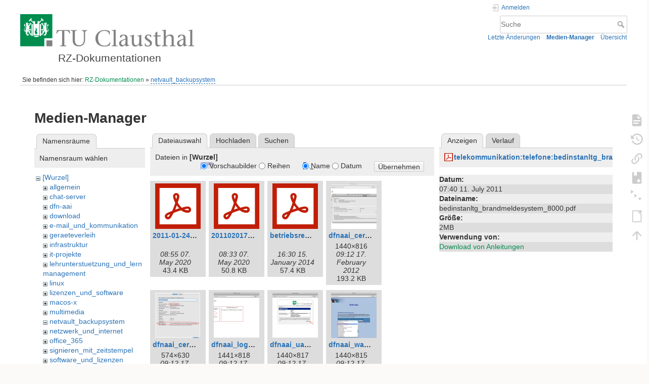

--- FILE ---
content_type: text/html; charset=utf-8
request_url: https://doku.tu-clausthal.de/doku.php?id=netvault_backupsystem:start&ns=&tab_files=files&do=media&tab_details=view&image=telekommunikation%3Atelefone%3Abedinstanltg_brandmeldesystem_8000.pdf
body_size: 6446
content:
<!DOCTYPE html>
<html lang="de" dir="ltr" class="no-js">
<head>
    <meta charset="utf-8" />
    <title>netvault_backupsystem:start [RZ-Dokumentationen]</title>
    <style>.enabled-copycode { cursor:cell; }</style><meta name="generator" content="DokuWiki"/>
<meta name="theme-color" content="#008800"/>
<meta name="robots" content="noindex,nofollow"/>
<link rel="search" type="application/opensearchdescription+xml" href="/lib/exe/opensearch.php" title="RZ-Dokumentationen"/>
<link rel="start" href="/"/>
<link rel="contents" href="/doku.php?id=netvault_backupsystem:start&amp;do=index" title="Übersicht"/>
<link rel="manifest" href="/lib/exe/manifest.php" crossorigin="use-credentials"/>
<link rel="alternate" type="application/rss+xml" title="Letzte Änderungen" href="/feed.php"/>
<link rel="alternate" type="application/rss+xml" title="Aktueller Namensraum" href="/feed.php?mode=list&amp;ns=netvault_backupsystem"/>
<link rel="alternate" type="text/html" title="HTML Klartext" href="/doku.php?do=export_xhtml&amp;id=netvault_backupsystem:start"/>
<link rel="alternate" type="text/plain" title="Wiki Markup" href="/doku.php?do=export_raw&amp;id=netvault_backupsystem:start"/>
<link rel="stylesheet" href="/lib/exe/css.php?t=dokuwiki&amp;tseed=721a957773f3b82047724b6420aa9ca7"/>
<script >var NS='netvault_backupsystem';var JSINFO = {"plugins":{"edittable":{"default columnwidth":""},"tablelayout":{"features_active_by_default":0},"copycode":{"EnableForInline":1,"EnableForHighlighted":1,"EnableBlockInline":1}},"act":"media","ajax":"ajax","bookcreator":{"areToolsVisible":false,"showBookbar":"noempty"},"plugin_folded":{"hide":"zuklappen","reveal":"aufklappen"},"isadmin":0,"isauth":0,"move_renameokay":false,"move_allowrename":false,"schemes":["http","https","telnet","gopher","wais","ftp","ed2k","irc","ldap"],"id":"netvault_backupsystem:start","namespace":"netvault_backupsystem","ACT":"media","useHeadingNavigation":1,"useHeadingContent":1};(function(H){H.className=H.className.replace(/\bno-js\b/,'js')})(document.documentElement);</script>
<script src="/lib/exe/jquery.php?tseed=8faf3dc90234d51a499f4f428a0eae43" defer="defer"></script>
<script src="/lib/exe/js.php?t=dokuwiki&amp;tseed=721a957773f3b82047724b6420aa9ca7" defer="defer"></script>
<script type="text/x-mathjax-config">MathJax.Hub.Config({
    tex2jax: {
        inlineMath: [ ["$","$"], ["\\(","\\)"] ],
        displayMath: [ ["$$","$$"], ["\\[","\\]"] ],
        processEscapes: true
    }
});</script>
<script type="text/javascript" charset="utf-8" src="https://cdnjs.cloudflare.com/ajax/libs/mathjax/2.7.9/MathJax.js?config=TeX-AMS_CHTML.js"></script>
    <meta name="viewport" content="width=device-width,initial-scale=1" />
    <link rel="shortcut icon" href="/lib/exe/fetch.php?media=wiki:favicon.ico" />
<link rel="apple-touch-icon" href="/lib/tpl/dokuwiki/images/apple-touch-icon.png" />
    </head>

<body>
    <div id="dokuwiki__site"><div id="dokuwiki__top" class="site dokuwiki mode_media tpl_dokuwiki  notFound   hasSidebar">

        
<!-- ********** HEADER ********** -->
<header id="dokuwiki__header"><div class="pad group">

    
    <div class="headings group">
        <ul class="a11y skip">
            <li><a href="#dokuwiki__content">zum Inhalt springen</a></li>
        </ul>

        <h1 class="logo"><a href="/doku.php?id=start"  accesskey="h" title="Startseite [h]"><img src="/lib/exe/fetch.php?media=wiki:logo.png" width="344" height="64" alt="" /><span>RZ-Dokumentationen</span></a></h1>
            </div>

    <div class="tools group">
        <!-- USER TOOLS -->
                    <div id="dokuwiki__usertools">
                <h3 class="a11y">Benutzer-Werkzeuge</h3>
                <ul>
                    <li class="action login"><a href="/doku.php?id=netvault_backupsystem:start&amp;do=login&amp;sectok=" title="Anmelden" rel="nofollow"><span>Anmelden</span><svg xmlns="http://www.w3.org/2000/svg" width="24" height="24" viewBox="0 0 24 24"><path d="M10 17.25V14H3v-4h7V6.75L15.25 12 10 17.25M8 2h9a2 2 0 0 1 2 2v16a2 2 0 0 1-2 2H8a2 2 0 0 1-2-2v-4h2v4h9V4H8v4H6V4a2 2 0 0 1 2-2z"/></svg></a></li>                </ul>
            </div>
        
        <!-- SITE TOOLS -->
        <div id="dokuwiki__sitetools">
            <h3 class="a11y">Webseiten-Werkzeuge</h3>
            <form action="/doku.php?id=start" method="get" role="search" class="search doku_form" id="dw__search" accept-charset="utf-8"><input type="hidden" name="do" value="search" /><input type="hidden" name="id" value="netvault_backupsystem:start" /><div class="no"><input name="q" type="text" class="edit" title="[F]" accesskey="f" placeholder="Suche" autocomplete="on" id="qsearch__in" value="" /><button value="1" type="submit" title="Suche">Suche</button><div id="qsearch__out" class="ajax_qsearch JSpopup"></div></div></form>            <div class="mobileTools">
                <form action="/doku.php" method="get" accept-charset="utf-8"><div class="no"><input type="hidden" name="id" value="netvault_backupsystem:start" /><select name="do" class="edit quickselect" title="Werkzeuge"><option value="">Werkzeuge</option><optgroup label="Seiten-Werkzeuge"><option value="">Seite anzeigen</option><option value="revisions">Ältere Versionen</option><option value="backlink">Links hierher</option><option value="plugin_bookcreator__addtobook">Zu Buch hinzufügen</option><option value="menuitemfolded">Alles aus-/einklappen</option><option value="export_odt">ODT exportieren</option></optgroup><optgroup label="Webseiten-Werkzeuge"><option value="recent">Letzte Änderungen</option><option value="media">Medien-Manager</option><option value="index">Übersicht</option></optgroup><optgroup label="Benutzer-Werkzeuge"><option value="login">Anmelden</option></optgroup></select><button type="submit">&gt;</button></div></form>            </div>
            <ul>
                <li class="action recent"><a href="/doku.php?id=netvault_backupsystem:start&amp;do=recent" title="Letzte Änderungen [r]" rel="nofollow" accesskey="r">Letzte Änderungen</a></li><li class="action media"><a href="/doku.php?id=netvault_backupsystem:start&amp;do=media&amp;ns=netvault_backupsystem" title="Medien-Manager" rel="nofollow">Medien-Manager</a></li><li class="action index"><a href="/doku.php?id=netvault_backupsystem:start&amp;do=index" title="Übersicht [x]" rel="nofollow" accesskey="x">Übersicht</a></li>            </ul>
        </div>

    </div>

    <!-- BREADCRUMBS -->
            <div class="breadcrumbs">
                            <div class="youarehere"><span class="bchead">Sie befinden sich hier: </span><span class="home"><bdi><a href="/doku.php?id=start" class="wikilink1" title="start" data-wiki-id="start">RZ-Dokumentationen</a></bdi></span> » <bdi><a href="/doku.php?id=netvault_backupsystem:start" class="wikilink2" title="netvault_backupsystem:start" rel="nofollow" data-wiki-id="netvault_backupsystem:start">netvault_backupsystem</a></bdi></div>
                                </div>
    
    <hr class="a11y" />
</div></header><!-- /header -->

        <div class="wrapper group">

            
            <!-- ********** CONTENT ********** -->
            <main id="dokuwiki__content"><div class="pad group">
                
                <div class="pageId"><span>netvault_backupsystem:start</span></div>

                <div class="page group">
                                                            <!-- wikipage start -->
                    <div id="mediamanager__page">
<h1>Medien-Manager</h1>
<div class="panel namespaces">
<h2>Namensräume</h2>
<div class="panelHeader">Namensraum wählen</div>
<div class="panelContent" id="media__tree">

<ul class="idx">
<li class="media level0 open"><img src="/lib/images/minus.gif" alt="−" /><div class="li"><a href="/doku.php?id=netvault_backupsystem:start&amp;ns=&amp;tab_files=files&amp;do=media&amp;tab_details=view&amp;image=telekommunikation%3Atelefone%3Abedinstanltg_brandmeldesystem_8000.pdf" class="idx_dir">[Wurzel]</a></div>
<ul class="idx">
<li class="media level1 closed"><img src="/lib/images/plus.gif" alt="+" /><div class="li"><a href="/doku.php?id=netvault_backupsystem:start&amp;ns=allgemein&amp;tab_files=files&amp;do=media&amp;tab_details=view&amp;image=telekommunikation%3Atelefone%3Abedinstanltg_brandmeldesystem_8000.pdf" class="idx_dir">allgemein</a></div></li>
<li class="media level1 closed"><img src="/lib/images/plus.gif" alt="+" /><div class="li"><a href="/doku.php?id=netvault_backupsystem:start&amp;ns=chat-server&amp;tab_files=files&amp;do=media&amp;tab_details=view&amp;image=telekommunikation%3Atelefone%3Abedinstanltg_brandmeldesystem_8000.pdf" class="idx_dir">chat-server</a></div></li>
<li class="media level1 closed"><img src="/lib/images/plus.gif" alt="+" /><div class="li"><a href="/doku.php?id=netvault_backupsystem:start&amp;ns=dfn-aai&amp;tab_files=files&amp;do=media&amp;tab_details=view&amp;image=telekommunikation%3Atelefone%3Abedinstanltg_brandmeldesystem_8000.pdf" class="idx_dir">dfn-aai</a></div></li>
<li class="media level1 closed"><img src="/lib/images/plus.gif" alt="+" /><div class="li"><a href="/doku.php?id=netvault_backupsystem:start&amp;ns=download&amp;tab_files=files&amp;do=media&amp;tab_details=view&amp;image=telekommunikation%3Atelefone%3Abedinstanltg_brandmeldesystem_8000.pdf" class="idx_dir">download</a></div></li>
<li class="media level1 closed"><img src="/lib/images/plus.gif" alt="+" /><div class="li"><a href="/doku.php?id=netvault_backupsystem:start&amp;ns=e-mail_und_kommunikation&amp;tab_files=files&amp;do=media&amp;tab_details=view&amp;image=telekommunikation%3Atelefone%3Abedinstanltg_brandmeldesystem_8000.pdf" class="idx_dir">e-mail_und_kommunikation</a></div></li>
<li class="media level1 closed"><img src="/lib/images/plus.gif" alt="+" /><div class="li"><a href="/doku.php?id=netvault_backupsystem:start&amp;ns=geraeteverleih&amp;tab_files=files&amp;do=media&amp;tab_details=view&amp;image=telekommunikation%3Atelefone%3Abedinstanltg_brandmeldesystem_8000.pdf" class="idx_dir">geraeteverleih</a></div></li>
<li class="media level1 closed"><img src="/lib/images/plus.gif" alt="+" /><div class="li"><a href="/doku.php?id=netvault_backupsystem:start&amp;ns=infrastruktur&amp;tab_files=files&amp;do=media&amp;tab_details=view&amp;image=telekommunikation%3Atelefone%3Abedinstanltg_brandmeldesystem_8000.pdf" class="idx_dir">infrastruktur</a></div></li>
<li class="media level1 closed"><img src="/lib/images/plus.gif" alt="+" /><div class="li"><a href="/doku.php?id=netvault_backupsystem:start&amp;ns=it-projekte&amp;tab_files=files&amp;do=media&amp;tab_details=view&amp;image=telekommunikation%3Atelefone%3Abedinstanltg_brandmeldesystem_8000.pdf" class="idx_dir">it-projekte</a></div></li>
<li class="media level1 closed"><img src="/lib/images/plus.gif" alt="+" /><div class="li"><a href="/doku.php?id=netvault_backupsystem:start&amp;ns=lehrunterstuetzung_und_lernmanagement&amp;tab_files=files&amp;do=media&amp;tab_details=view&amp;image=telekommunikation%3Atelefone%3Abedinstanltg_brandmeldesystem_8000.pdf" class="idx_dir">lehrunterstuetzung_und_lernmanagement</a></div></li>
<li class="media level1 closed"><img src="/lib/images/plus.gif" alt="+" /><div class="li"><a href="/doku.php?id=netvault_backupsystem:start&amp;ns=linux&amp;tab_files=files&amp;do=media&amp;tab_details=view&amp;image=telekommunikation%3Atelefone%3Abedinstanltg_brandmeldesystem_8000.pdf" class="idx_dir">linux</a></div></li>
<li class="media level1 closed"><img src="/lib/images/plus.gif" alt="+" /><div class="li"><a href="/doku.php?id=netvault_backupsystem:start&amp;ns=lizenzen_und_software&amp;tab_files=files&amp;do=media&amp;tab_details=view&amp;image=telekommunikation%3Atelefone%3Abedinstanltg_brandmeldesystem_8000.pdf" class="idx_dir">lizenzen_und_software</a></div></li>
<li class="media level1 closed"><img src="/lib/images/plus.gif" alt="+" /><div class="li"><a href="/doku.php?id=netvault_backupsystem:start&amp;ns=macos-x&amp;tab_files=files&amp;do=media&amp;tab_details=view&amp;image=telekommunikation%3Atelefone%3Abedinstanltg_brandmeldesystem_8000.pdf" class="idx_dir">macos-x</a></div></li>
<li class="media level1 closed"><img src="/lib/images/plus.gif" alt="+" /><div class="li"><a href="/doku.php?id=netvault_backupsystem:start&amp;ns=multimedia&amp;tab_files=files&amp;do=media&amp;tab_details=view&amp;image=telekommunikation%3Atelefone%3Abedinstanltg_brandmeldesystem_8000.pdf" class="idx_dir">multimedia</a></div></li>
<li class="media level1 open"><img src="/lib/images/minus.gif" alt="−" /><div class="li"><a href="/doku.php?id=netvault_backupsystem:start&amp;ns=netvault_backupsystem&amp;tab_files=files&amp;do=media&amp;tab_details=view&amp;image=telekommunikation%3Atelefone%3Abedinstanltg_brandmeldesystem_8000.pdf" class="idx_dir">netvault_backupsystem</a></div></li>
<li class="media level1 closed"><img src="/lib/images/plus.gif" alt="+" /><div class="li"><a href="/doku.php?id=netvault_backupsystem:start&amp;ns=netzwerk_und_internet&amp;tab_files=files&amp;do=media&amp;tab_details=view&amp;image=telekommunikation%3Atelefone%3Abedinstanltg_brandmeldesystem_8000.pdf" class="idx_dir">netzwerk_und_internet</a></div></li>
<li class="media level1 closed"><img src="/lib/images/plus.gif" alt="+" /><div class="li"><a href="/doku.php?id=netvault_backupsystem:start&amp;ns=office_365&amp;tab_files=files&amp;do=media&amp;tab_details=view&amp;image=telekommunikation%3Atelefone%3Abedinstanltg_brandmeldesystem_8000.pdf" class="idx_dir">office_365</a></div></li>
<li class="media level1 closed"><img src="/lib/images/plus.gif" alt="+" /><div class="li"><a href="/doku.php?id=netvault_backupsystem:start&amp;ns=signieren_mit_zeitstempel&amp;tab_files=files&amp;do=media&amp;tab_details=view&amp;image=telekommunikation%3Atelefone%3Abedinstanltg_brandmeldesystem_8000.pdf" class="idx_dir">signieren_mit_zeitstempel</a></div></li>
<li class="media level1 closed"><img src="/lib/images/plus.gif" alt="+" /><div class="li"><a href="/doku.php?id=netvault_backupsystem:start&amp;ns=software_und_lizenzen&amp;tab_files=files&amp;do=media&amp;tab_details=view&amp;image=telekommunikation%3Atelefone%3Abedinstanltg_brandmeldesystem_8000.pdf" class="idx_dir">software_und_lizenzen</a></div></li>
<li class="media level1 closed"><img src="/lib/images/plus.gif" alt="+" /><div class="li"><a href="/doku.php?id=netvault_backupsystem:start&amp;ns=sonstige_dienste&amp;tab_files=files&amp;do=media&amp;tab_details=view&amp;image=telekommunikation%3Atelefone%3Abedinstanltg_brandmeldesystem_8000.pdf" class="idx_dir">sonstige_dienste</a></div></li>
<li class="media level1 closed"><img src="/lib/images/plus.gif" alt="+" /><div class="li"><a href="/doku.php?id=netvault_backupsystem:start&amp;ns=speicherdienste&amp;tab_files=files&amp;do=media&amp;tab_details=view&amp;image=telekommunikation%3Atelefone%3Abedinstanltg_brandmeldesystem_8000.pdf" class="idx_dir">speicherdienste</a></div></li>
<li class="media level1 closed"><img src="/lib/images/plus.gif" alt="+" /><div class="li"><a href="/doku.php?id=netvault_backupsystem:start&amp;ns=telekommunikation&amp;tab_files=files&amp;do=media&amp;tab_details=view&amp;image=telekommunikation%3Atelefone%3Abedinstanltg_brandmeldesystem_8000.pdf" class="idx_dir">telekommunikation</a></div></li>
<li class="media level1 closed"><img src="/lib/images/plus.gif" alt="+" /><div class="li"><a href="/doku.php?id=netvault_backupsystem:start&amp;ns=telekommunikation_3avoicemail&amp;tab_files=files&amp;do=media&amp;tab_details=view&amp;image=telekommunikation%3Atelefone%3Abedinstanltg_brandmeldesystem_8000.pdf" class="idx_dir">telekommunikation_3avoicemail</a></div></li>
<li class="media level1 closed"><img src="/lib/images/plus.gif" alt="+" /><div class="li"><a href="/doku.php?id=netvault_backupsystem:start&amp;ns=tu_clausthal_mobile&amp;tab_files=files&amp;do=media&amp;tab_details=view&amp;image=telekommunikation%3Atelefone%3Abedinstanltg_brandmeldesystem_8000.pdf" class="idx_dir">tu_clausthal_mobile</a></div></li>
<li class="media level1 closed"><img src="/lib/images/plus.gif" alt="+" /><div class="li"><a href="/doku.php?id=netvault_backupsystem:start&amp;ns=user-contrib&amp;tab_files=files&amp;do=media&amp;tab_details=view&amp;image=telekommunikation%3Atelefone%3Abedinstanltg_brandmeldesystem_8000.pdf" class="idx_dir">user-contrib</a></div></li>
<li class="media level1 closed"><img src="/lib/images/plus.gif" alt="+" /><div class="li"><a href="/doku.php?id=netvault_backupsystem:start&amp;ns=wiki&amp;tab_files=files&amp;do=media&amp;tab_details=view&amp;image=telekommunikation%3Atelefone%3Abedinstanltg_brandmeldesystem_8000.pdf" class="idx_dir">wiki</a></div></li>
</ul></li>
</ul>
</div>
</div>
<div class="panel filelist">
<h2 class="a11y">Dateiauswahl</h2>
<ul class="tabs">
<li><strong>Dateiauswahl</strong></li>
<li><a href="/doku.php?id=netvault_backupsystem:start&amp;tab_files=upload&amp;do=media&amp;tab_details=view&amp;image=telekommunikation%3Atelefone%3Abedinstanltg_brandmeldesystem_8000.pdf&amp;ns=">Hochladen</a></li>
<li><a href="/doku.php?id=netvault_backupsystem:start&amp;tab_files=search&amp;do=media&amp;tab_details=view&amp;image=telekommunikation%3Atelefone%3Abedinstanltg_brandmeldesystem_8000.pdf&amp;ns=">Suchen</a></li>
</ul>
<div class="panelHeader">
<h3>Dateien in <strong>[Wurzel]</strong></h3>
<form method="get" action="/doku.php?id=netvault_backupsystem:start" class="options doku_form" accept-charset="utf-8"><input type="hidden" name="sectok" value="" /><input type="hidden" name="do" value="media" /><input type="hidden" name="tab_files" value="files" /><input type="hidden" name="tab_details" value="view" /><input type="hidden" name="image" value="telekommunikation:telefone:bedinstanltg_brandmeldesystem_8000.pdf" /><input type="hidden" name="ns" value="" /><div class="no"><ul>
<li class="listType"><label for="listType__thumbs" class="thumbs">
<input name="list_dwmedia" type="radio" value="thumbs" id="listType__thumbs" class="thumbs" checked="checked" />
<span>Vorschaubilder</span>
</label><label for="listType__rows" class="rows">
<input name="list_dwmedia" type="radio" value="rows" id="listType__rows" class="rows" />
<span>Reihen</span>
</label></li>
<li class="sortBy"><label for="sortBy__name" class="name">
<input name="sort_dwmedia" type="radio" value="name" id="sortBy__name" class="name" checked="checked" />
<span>Name</span>
</label><label for="sortBy__date" class="date">
<input name="sort_dwmedia" type="radio" value="date" id="sortBy__date" class="date" />
<span>Datum</span>
</label></li>
<li><button value="1" type="submit">Übernehmen</button></li>
</ul>
</div></form></div>
<div class="panelContent">
<ul class="thumbs"><li><dl title="2011-01-24_kommunikationsnetz_tuc.pdf"><dt><a id="l_:2011-01-24_kommunikationsnetz_tuc.pdf" class="image thumb" href="/doku.php?id=netvault_backupsystem:start&amp;image=2011-01-24_kommunikationsnetz_tuc.pdf&amp;ns=0&amp;tab_details=view&amp;do=media&amp;tab_files=files"><img src="/lib/images/fileicons/svg/pdf.svg" alt="2011-01-24_kommunikationsnetz_tuc.pdf" loading="lazy" width="90" height="90" /></a></dt><dd class="name"><a href="/doku.php?id=netvault_backupsystem:start&amp;image=2011-01-24_kommunikationsnetz_tuc.pdf&amp;ns=0&amp;tab_details=view&amp;do=media&amp;tab_files=files" id="h_:2011-01-24_kommunikationsnetz_tuc.pdf">2011-01-24_kommunikationsnetz_tuc.pdf</a></dd><dd class="size">&#160;</dd><dd class="date">08:55 07. May 2020 </dd><dd class="filesize">43.4 KB</dd></dl></li><li><dl title="201102017_rdsch_mitarbtuc_extdienstleistungen.pdf"><dt><a id="l_:201102017_rdsch_mitarbtuc_extdienstleistungen.pdf" class="image thumb" href="/doku.php?id=netvault_backupsystem:start&amp;image=201102017_rdsch_mitarbtuc_extdienstleistungen.pdf&amp;ns=0&amp;tab_details=view&amp;do=media&amp;tab_files=files"><img src="/lib/images/fileicons/svg/pdf.svg" alt="201102017_rdsch_mitarbtuc_extdienstleistungen.pdf" loading="lazy" width="90" height="90" /></a></dt><dd class="name"><a href="/doku.php?id=netvault_backupsystem:start&amp;image=201102017_rdsch_mitarbtuc_extdienstleistungen.pdf&amp;ns=0&amp;tab_details=view&amp;do=media&amp;tab_files=files" id="h_:201102017_rdsch_mitarbtuc_extdienstleistungen.pdf">201102017_rdsch_mitarbtuc_extdienstleistungen.pdf</a></dd><dd class="size">&#160;</dd><dd class="date">08:33 07. May 2020 </dd><dd class="filesize">50.8 KB</dd></dl></li><li><dl title="betriebsregelung-privatrechner-v2.pdf"><dt><a id="l_:betriebsregelung-privatrechner-v2.pdf" class="image thumb" href="/doku.php?id=netvault_backupsystem:start&amp;image=betriebsregelung-privatrechner-v2.pdf&amp;ns=0&amp;tab_details=view&amp;do=media&amp;tab_files=files"><img src="/lib/images/fileicons/svg/pdf.svg" alt="betriebsregelung-privatrechner-v2.pdf" loading="lazy" width="90" height="90" /></a></dt><dd class="name"><a href="/doku.php?id=netvault_backupsystem:start&amp;image=betriebsregelung-privatrechner-v2.pdf&amp;ns=0&amp;tab_details=view&amp;do=media&amp;tab_files=files" id="h_:betriebsregelung-privatrechner-v2.pdf">betriebsregelung-privatrechner-v2.pdf</a></dd><dd class="size">&#160;</dd><dd class="date">16:30 15. January 2014 </dd><dd class="filesize">57.4 KB</dd></dl></li><li><dl title="dfnaai_cert1.png"><dt><a id="l_:dfnaai_cert1.png" class="image thumb" href="/doku.php?id=netvault_backupsystem:start&amp;image=dfnaai_cert1.png&amp;ns=0&amp;tab_details=view&amp;do=media&amp;tab_files=files"><img src="/lib/exe/fetch.php?w=90&amp;h=90&amp;tok=3d4e39&amp;media=dfnaai_cert1.png" alt="dfnaai_cert1.png" loading="lazy" width="90" height="90" /></a></dt><dd class="name"><a href="/doku.php?id=netvault_backupsystem:start&amp;image=dfnaai_cert1.png&amp;ns=0&amp;tab_details=view&amp;do=media&amp;tab_files=files" id="h_:dfnaai_cert1.png">dfnaai_cert1.png</a></dd><dd class="size">1440&#215;816</dd><dd class="date">09:12 17. February 2012 </dd><dd class="filesize">193.2 KB</dd></dl></li><li><dl title="dfnaai_cert2.png"><dt><a id="l_:dfnaai_cert2.png" class="image thumb" href="/doku.php?id=netvault_backupsystem:start&amp;image=dfnaai_cert2.png&amp;ns=0&amp;tab_details=view&amp;do=media&amp;tab_files=files"><img src="/lib/exe/fetch.php?w=90&amp;h=90&amp;tok=8154ac&amp;media=dfnaai_cert2.png" alt="dfnaai_cert2.png" loading="lazy" width="90" height="90" /></a></dt><dd class="name"><a href="/doku.php?id=netvault_backupsystem:start&amp;image=dfnaai_cert2.png&amp;ns=0&amp;tab_details=view&amp;do=media&amp;tab_files=files" id="h_:dfnaai_cert2.png">dfnaai_cert2.png</a></dd><dd class="size">574&#215;630</dd><dd class="date">09:12 17. February 2012 </dd><dd class="filesize">95.7 KB</dd></dl></li><li><dl title="dfnaai_loginidp.png"><dt><a id="l_:dfnaai_loginidp.png" class="image thumb" href="/doku.php?id=netvault_backupsystem:start&amp;image=dfnaai_loginidp.png&amp;ns=0&amp;tab_details=view&amp;do=media&amp;tab_files=files"><img src="/lib/exe/fetch.php?w=90&amp;h=90&amp;tok=5f37ee&amp;media=dfnaai_loginidp.png" alt="dfnaai_loginidp.png" loading="lazy" width="90" height="90" /></a></dt><dd class="name"><a href="/doku.php?id=netvault_backupsystem:start&amp;image=dfnaai_loginidp.png&amp;ns=0&amp;tab_details=view&amp;do=media&amp;tab_files=files" id="h_:dfnaai_loginidp.png">dfnaai_loginidp.png</a></dd><dd class="size">1441&#215;818</dd><dd class="date">09:12 17. February 2012 </dd><dd class="filesize">122.3 KB</dd></dl></li><li><dl title="dfnaai_uapprove.png"><dt><a id="l_:dfnaai_uapprove.png" class="image thumb" href="/doku.php?id=netvault_backupsystem:start&amp;image=dfnaai_uapprove.png&amp;ns=0&amp;tab_details=view&amp;do=media&amp;tab_files=files"><img src="/lib/exe/fetch.php?w=90&amp;h=90&amp;tok=360981&amp;media=dfnaai_uapprove.png" alt="dfnaai_uapprove.png" loading="lazy" width="90" height="90" /></a></dt><dd class="name"><a href="/doku.php?id=netvault_backupsystem:start&amp;image=dfnaai_uapprove.png&amp;ns=0&amp;tab_details=view&amp;do=media&amp;tab_files=files" id="h_:dfnaai_uapprove.png">dfnaai_uapprove.png</a></dd><dd class="size">1440&#215;817</dd><dd class="date">09:12 17. February 2012 </dd><dd class="filesize">125.4 KB</dd></dl></li><li><dl title="dfnaai_wayf.png"><dt><a id="l_:dfnaai_wayf.png" class="image thumb" href="/doku.php?id=netvault_backupsystem:start&amp;image=dfnaai_wayf.png&amp;ns=0&amp;tab_details=view&amp;do=media&amp;tab_files=files"><img src="/lib/exe/fetch.php?w=90&amp;h=90&amp;tok=a0118c&amp;media=dfnaai_wayf.png" alt="dfnaai_wayf.png" loading="lazy" width="90" height="90" /></a></dt><dd class="name"><a href="/doku.php?id=netvault_backupsystem:start&amp;image=dfnaai_wayf.png&amp;ns=0&amp;tab_details=view&amp;do=media&amp;tab_files=files" id="h_:dfnaai_wayf.png">dfnaai_wayf.png</a></dd><dd class="size">1440&#215;815</dd><dd class="date">09:12 17. February 2012 </dd><dd class="filesize">261.8 KB</dd></dl></li><li><dl title="eduroam_300pix.png"><dt><a id="l_:eduroam_300pix.png" class="image thumb" href="/doku.php?id=netvault_backupsystem:start&amp;image=eduroam_300pix.png&amp;ns=0&amp;tab_details=view&amp;do=media&amp;tab_files=files"><img src="/lib/exe/fetch.php?w=90&amp;h=90&amp;tok=3b6e08&amp;media=eduroam_300pix.png" alt="eduroam_300pix.png" loading="lazy" width="90" height="90" /></a></dt><dd class="name"><a href="/doku.php?id=netvault_backupsystem:start&amp;image=eduroam_300pix.png&amp;ns=0&amp;tab_details=view&amp;do=media&amp;tab_files=files" id="h_:eduroam_300pix.png">eduroam_300pix.png</a></dd><dd class="size">300&#215;130</dd><dd class="date">11:55 19. May 2010 </dd><dd class="filesize">21.1 KB</dd></dl></li><li><dl title="sla_e-mail-archivierung-final-v2.pdf"><dt><a id="l_:sla_e-mail-archivierung-final-v2.pdf" class="image thumb" href="/doku.php?id=netvault_backupsystem:start&amp;image=sla_e-mail-archivierung-final-v2.pdf&amp;ns=0&amp;tab_details=view&amp;do=media&amp;tab_files=files"><img src="/lib/images/fileicons/svg/pdf.svg" alt="sla_e-mail-archivierung-final-v2.pdf" loading="lazy" width="90" height="90" /></a></dt><dd class="name"><a href="/doku.php?id=netvault_backupsystem:start&amp;image=sla_e-mail-archivierung-final-v2.pdf&amp;ns=0&amp;tab_details=view&amp;do=media&amp;tab_files=files" id="h_:sla_e-mail-archivierung-final-v2.pdf">sla_e-mail-archivierung-final-v2.pdf</a></dd><dd class="size">&#160;</dd><dd class="date">15:12 15. January 2014 </dd><dd class="filesize">77.4 KB</dd></dl></li><li><dl title="sla_e-mail-archivierung-zusatzvereinbarung-leserechte.pdf"><dt><a id="l_:sla_e-mail-archivierung-zusatzvereinbarung-leserechte.pdf" class="image thumb" href="/doku.php?id=netvault_backupsystem:start&amp;image=sla_e-mail-archivierung-zusatzvereinbarung-leserechte.pdf&amp;ns=0&amp;tab_details=view&amp;do=media&amp;tab_files=files"><img src="/lib/images/fileicons/svg/pdf.svg" alt="sla_e-mail-archivierung-zusatzvereinbarung-leserechte.pdf" loading="lazy" width="90" height="90" /></a></dt><dd class="name"><a href="/doku.php?id=netvault_backupsystem:start&amp;image=sla_e-mail-archivierung-zusatzvereinbarung-leserechte.pdf&amp;ns=0&amp;tab_details=view&amp;do=media&amp;tab_files=files" id="h_:sla_e-mail-archivierung-zusatzvereinbarung-leserechte.pdf">sla_e-mail-archivierung-zusatzvereinbarung-leserechte.pdf</a></dd><dd class="size">&#160;</dd><dd class="date">15:39 15. January 2014 </dd><dd class="filesize">29.9 KB</dd></dl></li><li><dl title="sla_e-mail-archivierung-zusatzvereinbarung-loeschrechte.pdf"><dt><a id="l_:sla_e-mail-archivierung-zusatzvereinbarung-loeschrechte.pdf" class="image thumb" href="/doku.php?id=netvault_backupsystem:start&amp;image=sla_e-mail-archivierung-zusatzvereinbarung-loeschrechte.pdf&amp;ns=0&amp;tab_details=view&amp;do=media&amp;tab_files=files"><img src="/lib/images/fileicons/svg/pdf.svg" alt="sla_e-mail-archivierung-zusatzvereinbarung-loeschrechte.pdf" loading="lazy" width="90" height="90" /></a></dt><dd class="name"><a href="/doku.php?id=netvault_backupsystem:start&amp;image=sla_e-mail-archivierung-zusatzvereinbarung-loeschrechte.pdf&amp;ns=0&amp;tab_details=view&amp;do=media&amp;tab_files=files" id="h_:sla_e-mail-archivierung-zusatzvereinbarung-loeschrechte.pdf">sla_e-mail-archivierung-zusatzvereinbarung-loeschrechte.pdf</a></dd><dd class="size">&#160;</dd><dd class="date">15:40 15. January 2014 </dd><dd class="filesize">30.6 KB</dd></dl></li><li><dl title="sophos_01.png"><dt><a id="l_:sophos_01.png" class="image thumb" href="/doku.php?id=netvault_backupsystem:start&amp;image=sophos_01.png&amp;ns=0&amp;tab_details=view&amp;do=media&amp;tab_files=files"><img src="/lib/exe/fetch.php?w=90&amp;h=90&amp;tok=2423b7&amp;media=sophos_01.png" alt="sophos_01.png" loading="lazy" width="90" height="90" /></a></dt><dd class="name"><a href="/doku.php?id=netvault_backupsystem:start&amp;image=sophos_01.png&amp;ns=0&amp;tab_details=view&amp;do=media&amp;tab_files=files" id="h_:sophos_01.png">sophos_01.png</a></dd><dd class="size">521&#215;419</dd><dd class="date">13:46 24. March 2020 </dd><dd class="filesize">15.8 KB</dd></dl></li></ul>
</div>
</div>
<div class="panel file">
<h2 class="a11y">Datei</h2>
<ul class="tabs">
<li><strong>Anzeigen</strong></li>
<li><a href="/doku.php?id=netvault_backupsystem:start&amp;tab_details=history&amp;do=media&amp;tab_files=files&amp;image=telekommunikation%3Atelefone%3Abedinstanltg_brandmeldesystem_8000.pdf&amp;ns=">Verlauf</a></li>
</ul>
<div class="panelHeader"><h3><strong><a href="/lib/exe/fetch.php?media=telekommunikation:telefone:bedinstanltg_brandmeldesystem_8000.pdf" class="select mediafile mf_pdf" title="Originaldatei öffnen">telekommunikation:telefone:bedinstanltg_brandmeldesystem_8000.pdf</a></strong></h3></div>
<div class="panelContent">
<ul class="actions"></ul><dl>
<dt>Datum:</dt><dd>07:40 11. July 2011 </dd>
<dt>Dateiname:</dt><dd>bedinstanltg_brandmeldesystem_8000.pdf</dd>
<dt>Größe:</dt><dd>2MB</dd>
</dl>
<dl>
<dt>Verwendung von:</dt><dd><a href="/doku.php?id=telekommunikation:telefone:anleitungen" class="wikilink1" title="telekommunikation:telefone:anleitungen" data-wiki-id="telekommunikation:telefone:anleitungen">Download von Anleitungen</a></dd></dl>
</div>
</div>
</div>
                    <!-- wikipage stop -->
                                    </div>

                <div class="docInfo"></div>

                
                <hr class="a11y" />
            </div></main><!-- /content -->

            <!-- PAGE ACTIONS -->
            <nav id="dokuwiki__pagetools" aria-labelledby="dokuwiki__pagetools__heading">
                <h3 class="a11y" id="dokuwiki__pagetools__heading">Seiten-Werkzeuge</h3>
                <div class="tools">
                    <ul>
                        <li class="show"><a href="/doku.php?id=netvault_backupsystem:start&amp;do=" title="Seite anzeigen [v]" rel="nofollow" accesskey="v"><span>Seite anzeigen</span><svg xmlns="http://www.w3.org/2000/svg" width="24" height="24" viewBox="0 0 24 24"><path d="M13 9h5.5L13 3.5V9M6 2h8l6 6v12a2 2 0 0 1-2 2H6a2 2 0 0 1-2-2V4c0-1.11.89-2 2-2m9 16v-2H6v2h9m3-4v-2H6v2h12z"/></svg></a></li><li class="revs"><a href="/doku.php?id=netvault_backupsystem:start&amp;do=revisions" title="Ältere Versionen [o]" rel="nofollow" accesskey="o"><span>Ältere Versionen</span><svg xmlns="http://www.w3.org/2000/svg" width="24" height="24" viewBox="0 0 24 24"><path d="M11 7v5.11l4.71 2.79.79-1.28-4-2.37V7m0-5C8.97 2 5.91 3.92 4.27 6.77L2 4.5V11h6.5L5.75 8.25C6.96 5.73 9.5 4 12.5 4a7.5 7.5 0 0 1 7.5 7.5 7.5 7.5 0 0 1-7.5 7.5c-3.27 0-6.03-2.09-7.06-5h-2.1c1.1 4.03 4.77 7 9.16 7 5.24 0 9.5-4.25 9.5-9.5A9.5 9.5 0 0 0 12.5 2z"/></svg></a></li><li class="backlink"><a href="/doku.php?id=netvault_backupsystem:start&amp;do=backlink" title="Links hierher" rel="nofollow"><span>Links hierher</span><svg xmlns="http://www.w3.org/2000/svg" width="24" height="24" viewBox="0 0 24 24"><path d="M10.59 13.41c.41.39.41 1.03 0 1.42-.39.39-1.03.39-1.42 0a5.003 5.003 0 0 1 0-7.07l3.54-3.54a5.003 5.003 0 0 1 7.07 0 5.003 5.003 0 0 1 0 7.07l-1.49 1.49c.01-.82-.12-1.64-.4-2.42l.47-.48a2.982 2.982 0 0 0 0-4.24 2.982 2.982 0 0 0-4.24 0l-3.53 3.53a2.982 2.982 0 0 0 0 4.24m2.82-4.24c.39-.39 1.03-.39 1.42 0a5.003 5.003 0 0 1 0 7.07l-3.54 3.54a5.003 5.003 0 0 1-7.07 0 5.003 5.003 0 0 1 0-7.07l1.49-1.49c-.01.82.12 1.64.4 2.43l-.47.47a2.982 2.982 0 0 0 0 4.24 2.982 2.982 0 0 0 4.24 0l3.53-3.53a2.982 2.982 0 0 0 0-4.24.973.973 0 0 1 0-1.42z"/></svg></a></li><li class="plugin_bookcreator__addtobook"><a href="/doku.php?id=netvault_backupsystem:start&amp;do=plugin_bookcreator__addtobook" title="Zu Buch hinzufügen" rel="nofollow"><span>Zu Buch hinzufügen</span><svg xmlns="http://www.w3.org/2000/svg" xmlns:xlink="http://www.w3.org/1999/xlink" version="1.1" width="24" height="24" viewBox="0 0 24 24"><path class="bookmin" d="M18,22H6A2,2 0 0,1 4,20V4C4,2.89 4.9,2 6,2H7V9L9.5,7.5L12,9V2H18A2,2 0 0,1 20,4V20A2,2 0 0,1 18,22M18,18V16H12V18H18Z" /><path class="bookplus" d="M18,22H6A2,2 0 0,1 4,20V4C4,2.89 4.9,2 6,2H7V9L9.5,7.5L12,9V2H18A2,2 0 0,1 20,4V20A2,2 0 0,1 18,22M14,20H16V18H18V16H16V14H14V16H12V18H14V20Z" /></svg></a></li><li class="menuitemfolded"><a href="javascript:void(0);" title="Alles aus-/einklappen" rel="nofollow" class="fold_unfold_all_new" onclick="fold_unfold_all();"><span>Alles aus-/einklappen</span><svg xmlns="http://www.w3.org/2000/svg" width="24" height="24" viewBox="0 0 24 24"><path d="M 2,0 L 6.5,3 L 2,6 z M 8,6.6 L 12.5,9.6 L 8,12.6 z M 14,13.2 L 20,13.2 L 17,17.7 z"/></svg></a></li><li class="export_odt"><a href="/doku.php?id=netvault_backupsystem:start&amp;do=export_odt" title="ODT exportieren" rel="nofollow"><span>ODT exportieren</span><svg xmlns="http://www.w3.org/2000/svg" width="24" height="24" viewBox="0 0 24 24"><path d="m 18.5,20.5 v -11 l -6,-6 h -7 v 17 M 13,2 20,9 v 11.5 c 0,1 -0.5,1.5 -1.5,1.5 H 5.5 C 4.5,22 4,21.5 4,20.5 V 3.5 C 4,2.5 4.5,2 5.5,2"/><path d="M 14.5,2.5 C 14,2 14,2 14.5,2 H 19 c 1,0 1,0 1,1 v 4.5 c 0,0.5 0,0.5 -0.5,0"/></svg></a></li><li class="top"><a href="#dokuwiki__top" title="Nach oben [t]" rel="nofollow" accesskey="t"><span>Nach oben</span><svg xmlns="http://www.w3.org/2000/svg" width="24" height="24" viewBox="0 0 24 24"><path d="M13 20h-2V8l-5.5 5.5-1.42-1.42L12 4.16l7.92 7.92-1.42 1.42L13 8v12z"/></svg></a></li>                    </ul>
                </div>
            </nav>
        </div><!-- /wrapper -->

        
<!-- ********** FOOTER ********** -->
<footer id="dokuwiki__footer"><div class="pad">
    
    <div class="buttons">
                <a href="https://www.dokuwiki.org/donate" title="Donate" ><img
            src="/lib/tpl/dokuwiki/images/button-donate.gif" width="80" height="15" alt="Donate" /></a>
        <a href="https://php.net" title="Powered by PHP" ><img
            src="/lib/tpl/dokuwiki/images/button-php.gif" width="80" height="15" alt="Powered by PHP" /></a>
        <a href="//validator.w3.org/check/referer" title="Valid HTML5" ><img
            src="/lib/tpl/dokuwiki/images/button-html5.png" width="80" height="15" alt="Valid HTML5" /></a>
        <a href="//jigsaw.w3.org/css-validator/check/referer?profile=css3" title="Valid CSS" ><img
            src="/lib/tpl/dokuwiki/images/button-css.png" width="80" height="15" alt="Valid CSS" /></a>
        <a href="https://dokuwiki.org/" title="Driven by DokuWiki" ><img
            src="/lib/tpl/dokuwiki/images/button-dw.png" width="80" height="15"
            alt="Driven by DokuWiki" /></a>
    </div>

    </div></footer><!-- /footer -->
    </div></div><!-- /site -->

    <div class="no"><img src="/lib/exe/taskrunner.php?id=netvault_backupsystem%3Astart&amp;1769624843" width="2" height="1" alt="" /></div>
    <div id="screen__mode" class="no"></div></body>
</html>
